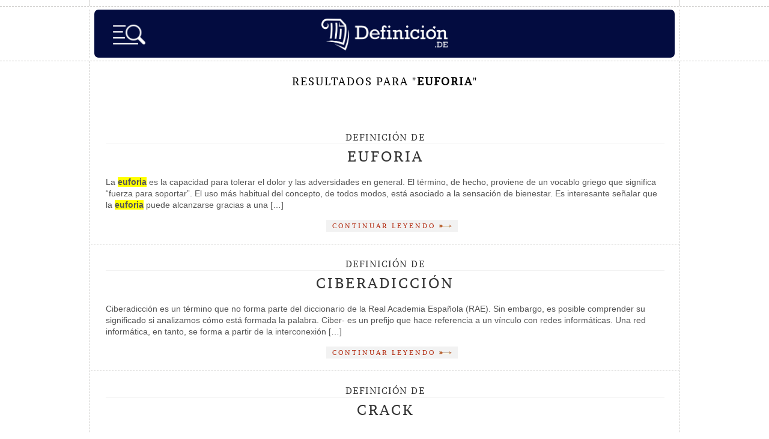

--- FILE ---
content_type: text/html; charset=UTF-8
request_url: https://definicion.de/?s=euforia
body_size: 5343
content:
<!DOCTYPE html>
<html lang="es">
<head>
	<meta charset="UTF-8" />
    <title> euforia  Resultados de la búsqueda    - Definición.de</title>
<meta name="robots" content="noindex,follow">	
        	<link rel="profile" href="https://gmpg.org/xfn/11" />
	<link rel="shortcut icon" type="image/x-icon" href="https://definicion.de/wp-content/themes/definicion/images/favicon.ico">
    <link rel="apple-touch-icon" sizes="180x180" href="/favicon/apple-touch-icon.png">
    <link rel="icon" type="image/png" sizes="32x32" href="/favicon/favicon-32x32.png">
    <link rel="icon" type="image/png" sizes="16x16" href="/favicon/favicon-16x16.png">
    <link rel="mask-icon" href="/favicon/safari-pinned-tab.svg" color="#030C40">
    <meta name="msapplication-TileColor" content="#030C40">
    <meta name="theme-color" content="#030C40">

    <link rel="preconnect dns-prefetch" href="https://www.googletagmanager.com">
        <link rel="preconnect dns-prefetch" href="https://securepubads.g.doubleclick.net">
    <link rel="preconnect dns-prefetch" href="https://c.amazon-adsystem.com">
        <link rel="preload" href="https://definicion.de/wp-content/themes/definicion/Brawler.woff2" as="font" type="font/woff2" crossorigin="anonymous">
    <link rel="preload" href="https://definicion.de/wp-content/themes/definicion/stylenew49.css" as="style">
	<link rel="stylesheet" href="https://definicion.de/wp-content/themes/definicion/stylenew49.css" />
	<link rel="pingback" href="https://definicion.de/xmlrpc.php" />	
	<link rel="alternate" type="application/rss+xml" title="RSS 2.0" href="https://definicion.de/feed/" />
	            <meta property="fb:admins" content="804467439" />
<meta name="viewport" content="width=device-width, initial-scale=1">

<script async src="https://securepubads.g.doubleclick.net/tag/js/gpt.js"></script><script src="https://definicion.de/header-js-6.js"></script>

<!-- Google tag (gtag.js) -->
<script async src="https://www.googletagmanager.com/gtag/js?id=G-QQHJ53TZ9Q"></script>
<script>
  window.dataLayer = window.dataLayer || [];
  function gtag(){dataLayer.push(arguments);}
  gtag('js', new Date());

  gtag('config', 'G-QQHJ53TZ9Q');
</script>

   
      


</head>

<body>
	<div class="dashed-bottom" id="upheaderdash">
		<div class="container dashed-left-right">
			<div id="top"></div>
		</div>
	</div>
    
	<div class="dashed-bottom" id="stickyheader">
		<div class="container dashed-left-right">
			<header id="header">
                
                                    <span id="logo" class="left"><a title="Definición.de" href="https://definicion.de"><img width="210" height="53" alt="Definición.de" id="logo-head" src="https://definicion.de/logo.png" srcset="https://definicion.de/logo.png 220w, https://definicion.de/logo-retina.png 438w" sizes="(min-width: 1366px) 220px, (min-width: 1536px) 438px, 100vw" /></a></span>

                <img alt="Buscar" onclick="openSearch()" src="https://definicion.de/lupa-hamburger-nueva.png" id="imagen-lupa" />				<div class="clear">&nbsp;</div>
				
				
			</header>
            
		</div>
		<!--/container-->
	</div>
	<!--/dashed-bottom-->
    
                    
                                                
<style type="text/css">
.searchwp-live-search-results {
	box-sizing:border-box;
	-moz-box-sizing:border-box;
	background:#1c1c1c;
	-webkit-box-shadow:0 0 2px 0 rgba(30,30,30,0.4);
	box-shadow:0 0 2px 0 rgba(30,30,30,0.4);
	border-radius:3px;
	width:315px;
	min-height:175px;
	max-height:300px;
}
.searchwp-live-search-result p {
	font-size:1em;
	padding:1em;
	margin:0;
	border-bottom:1px solid #333;
}

.searchwp-live-search-result:last-of-type p {
	border-bottom:0;
}

.searchwp-live-search-result a {
	display:block;
	white-space:nowrap;
	/*overflow:hidden;*/
	/*text-overflow:ellipsis;*/
    
    color:#fff;
}

.searchwp-live-search-results {
						opacity:0;
						transition:opacity .25s ease-in-out;
						-moz-transition:opacity .25s ease-in-out;
						-webkit-transition:opacity .25s ease-in-out;
						height:0;
						overflow:hidden;
						z-index:9999;
						position:absolute;
						display:none;
					}

					.searchwp-live-search-results-showing {
						display:block;
						opacity:1;
						height:auto;
						overflow:auto;
					}

					.searchwp-live-search-no-results {
						padding:3em 2em 0;
						text-align:center;
    
                        font-size:1em;
                        color:#fff;
	
                        
					}
                    
                    .spinner {color:#fff !important}
</style>
	
	<div class="dashed-bottom">
		<div class="container dashed-left-right">
		<div id="wrap">
			<section id="content" class="archive">
				<div class="dashed-bottom-box-last" style="border-bottom:none">
					<div id="definiciones-referencias-box" class="box-grey"><h3 class="title">Resultados para "<strong>euforia</strong>"</h3>
                 </div></div>									<article class="ud-item">
					<div class="ud-item-content box-grey">
						<header>
							<h2 class="title-definicion"><a title="Definición de euforia" href="https://definicion.de/euforia/">Definición de <strong>euforia</strong></strong></a></h2>
						</header>
						<p>La <strong style="background:yellow">euforia</strong> es la capacidad para tolerar el dolor y las adversidades en general. El término, de hecho, proviene de un vocablo griego que significa “fuerza para soportar”. El uso más habitual del concepto, de todos modos, está asociado a la sensación de bienestar. Es interesante señalar que la <strong style="background:yellow">euforia</strong> puede alcanzarse gracias a una [&hellip;]</p>
					</div>
					<a href="https://definicion.de/euforia/" class="button">continuar leyendo <span class="icon-arrow-right">&nbsp;</span></a>
				</article>
													<article class="ud-item">
					<div class="ud-item-content box-grey">
						<header>
							<h2 class="title-definicion"><a title="Definición de ciberadicción" href="https://definicion.de/ciberadiccion/">Definición de <strong>ciberadicción</strong></strong></a></h2>
						</header>
						<p>Ciberadicción es un término que no forma parte del diccionario de la Real Academia Española (RAE). Sin embargo, es posible comprender su significado si analizamos cómo está formada la palabra. Ciber- es un prefijo que hace referencia a un vínculo con redes informáticas. Una red informática, en tanto, se forma a partir de la interconexión [&hellip;]</p>
					</div>
					<a href="https://definicion.de/ciberadiccion/" class="button">continuar leyendo <span class="icon-arrow-right">&nbsp;</span></a>
				</article>
													<article class="ud-item">
					<div class="ud-item-content box-grey">
						<header>
							<h2 class="title-definicion"><a title="Definición de crack" href="https://definicion.de/crack/">Definición de <strong>crack</strong></strong></a></h2>
						</header>
						<p>Crack es un término de la lengua inglesa que se emplea de varias maneras en nuestro idioma. El concepto suele usarse para nombrar a una persona que se destaca por su talento o por su capacidad. Por ejemplo: «Roger Federer es el crack más grande que vi en mi vida», «Todos los equipos necesitan un [&hellip;]</p>
					</div>
					<a href="https://definicion.de/crack/" class="button">continuar leyendo <span class="icon-arrow-right">&nbsp;</span></a>
				</article>
													<article class="ud-item">
					<div class="ud-item-content box-grey">
						<header>
							<h2 class="title-definicion"><a title="Definición de regulación emocional" href="https://definicion.de/regulacion-emocional/">Definición de <strong>regulación emocional</strong></strong></a></h2>
						</header>
						<p>La regulación emocional es la capacidad de una persona para gestionar y responder a sus emociones de manera saludable y adaptativa. Esto incluye identificar, comprender, y controlar las emociones propias, así como influir en cómo y cuándo se expresan. Esta capacidad es crucial para el bienestar emocional y las relaciones interpersonales efectivas. Ejemplos de regulación [&hellip;]</p>
					</div>
					<a href="https://definicion.de/regulacion-emocional/" class="button">continuar leyendo <span class="icon-arrow-right">&nbsp;</span></a>
				</article>
													<article class="ud-item">
					<div class="ud-item-content box-grey">
						<header>
							<h2 class="title-definicion"><a title="Definición de vocación" href="https://definicion.de/vocacion/">Definición de <strong>vocación</strong></strong></a></h2>
						</header>
						<p>La vocación es la inclinación a cualquier estado, carrera o profesión. El término proviene del latín vocatio y, para los religiosos, es la inspiración con que Dios llama a algún estado. Por eso el concepto también se utiliza como sinónimo de llamamiento o convocación. A nivel general, la vocación aparece relacionada con los anhelos y [&hellip;]</p>
					</div>
					<a href="https://definicion.de/vocacion/" class="button">continuar leyendo <span class="icon-arrow-right">&nbsp;</span></a>
				</article>
													<article class="ud-item">
					<div class="ud-item-content box-grey">
						<header>
							<h2 class="title-definicion"><a title="Definición de drogadicción" href="https://definicion.de/drogadiccion/">Definición de <strong>drogadicción</strong></strong></a></h2>
						</header>
						<p>La drogadicción es la adicción a las drogas (el hábito de una persona que se deja dominar por el impulso al consumo). El término, de acuerdo al diccionario de la Real Academia Española (RAE), de la noción inglesa drug addiction. La dependencia a la droga implica ciertos comportamientos que generar un deterioro físico, psicológico y [&hellip;]</p>
					</div>
					<a href="https://definicion.de/drogadiccion/" class="button">continuar leyendo <span class="icon-arrow-right">&nbsp;</span></a>
				</article>
													<article class="ud-item">
					<div class="ud-item-content box-grey">
						<header>
							<h2 class="title-definicion"><a title="Definición de limerencia" href="https://definicion.de/limerencia/">Definición de <strong>limerencia</strong></strong></a></h2>
						</header>
						<p>La limerencia es un estado mental que se caracteriza por los pensamientos obsesivos derivados del deseo de mantener una relación romántica con alguien. El término, que no está incluido en el diccionario de la Real Academia Española (RAE), procede del vocablo inglés limerence, propuesto por la psicóloga estadounidense Dorothy Tennov a fines de la década [&hellip;]</p>
					</div>
					<a href="https://definicion.de/limerencia/" class="button">continuar leyendo <span class="icon-arrow-right">&nbsp;</span></a>
				</article>
													<article class="ud-item">
					<div class="ud-item-content box-grey">
						<header>
							<h2 class="title-definicion"><a title="Definición de emoción" href="https://definicion.de/emocion/">Definición de <strong>emoción</strong></strong></a></h2>
						</header>
						<p>La emoción es la variación profunda pero efímera del ánimo, la cual puede ser agradable o penosa y presentarse junto a cierta conmoción somática. Por otra parte, tal como señala la Real Academia Española (RAE) en su diccionario, constituye un interés repleto de expectativa con que se participa en algo que está sucediendo. A simple [&hellip;]</p>
					</div>
					<a href="https://definicion.de/emocion/" class="button">continuar leyendo <span class="icon-arrow-right">&nbsp;</span></a>
				</article>
													<article class="ud-item">
					<div class="ud-item-content box-grey">
						<header>
							<h2 class="title-definicion"><a title="Definición de moratoria" href="https://definicion.de/moratoria/">Definición de <strong>moratoria</strong></strong></a></h2>
						</header>
						<p>Con origen etimológico en el latín tardío, la noción de moratoria alude a una extensión del plazo que se había determinado originalmente para la realización de alguna acción. Lo habitual es que el concepto haga referencia a la prórroga que brinda más tiempo para pagar una deuda. Por lo general la moratoria se materializa como [&hellip;]</p>
					</div>
					<a href="https://definicion.de/moratoria/" class="button">continuar leyendo <span class="icon-arrow-right">&nbsp;</span></a>
				</article>
													<article class="ud-item">
					<div class="ud-item-content box-grey">
						<header>
							<h2 class="title-definicion"><a title="Definición de lóbulo" href="https://definicion.de/lobulo/">Definición de <strong>lóbulo</strong></strong></a></h2>
						</header>
						<p>El término lóbulo proviene del latín científico lobulus. La primera acepción que menciona la Real Academia Española (RAE) en su diccionario hace referencia a los sectores que resaltan en el borde de algún elemento. El lóbulo de la oreja, por ejemplo, es el fragmento no cartilaginoso que se encuentra en la zona inferior. También llamado [&hellip;]</p>
					</div>
					<a href="https://definicion.de/lobulo/" class="button">continuar leyendo <span class="icon-arrow-right">&nbsp;</span></a>
				</article>
				                
                <div class="clear"></div>
				<div id="pagination">
					<a href="https://definicion.de/page/2/?s=euforia" >siguiente &rarr;</a>				</div>	
                
                
                <div class="dashed-bottom-box-last" style="border-bottom:none">
					<div id="definiciones-referencias-box" class="box-grey">
                <br />    
						<h3 class="title">Intenta otra b&uacute;squeda</h3>
                            <span style="font-size:15px;line-height:25px">

<form class="formu" style="background:#fefefe;margin:auto" action="https://definicion.de" method="get" role="search">
				<input type="text" class="buscador abajo" name="s" id="s" value="" required>
				<input type="submit" value="buscar" class="button-orange"/><span class="lupa">&nbsp;</span>
				</form>
                        </span><br /><br />
					</div>
				</div>
                				
				
				
			</section>

			
						
		</div>
		<!--/wrap-->
		</div>
		<!--/container-->
	</div>
	<!--/dashed-bottom-->


	
<div id="myOverlay" class="overlay">
  <span class="closebtn" onclick="closeSearch('search')" title="Cerrar">x</span>
  <div class="overlay-content">
  
    <form action="https://definicion.de" id="overlay-form" method="get" role="search">
      <input type="text" placeholder="Buscar..." name="s" id="s" value="" required />
        <input type="submit" value="" alt="Buscar" id="inputlupaimagen" width="35" height="35" style="background:url(https://definicion.de/lupa-2.png);background-size: contain;border:0;cursor:pointer" />
    </form>
    

        <ul class="temas-menu-hamburga">
  <li id="cs-naturales">
    <input type="checkbox" id="list-item-1">
    <label for="list-item-1" class="first">Ciencias Naturales <i class="arrow down"></i></label>
    <ul>
      <li><a href="https://definicion.de/categoria/anatomia/">Anatomía</a></li>
	<li><a href="https://definicion.de/categoria/astronomia/">Astronomía</a></li>
	<li><a href="https://definicion.de/categoria/biologia/">Biología</a></li>
	<li><a href="https://definicion.de/categoria/fauna/">Fauna</a></li>
	<li><a href="https://definicion.de/categoria/fisica/">Física</a></li>
	<li><a href="https://definicion.de/categoria/flora/">Flora</a></li>
	<li><a href="https://definicion.de/categoria/geologia/">Geología</a></li>
	<li><a href="https://definicion.de/categoria/matematicas/">Matemáticas</a></li>
	<li><a href="https://definicion.de/categoria/quimica/">Química</a></li>
    </ul>
  </li>
  <li id="cs-sociales">
    <input type="checkbox" id="list-item-2">
    <label for="list-item-2">Ciencias Sociales <i class="arrow down"></i></label>
    <ul>
      <li><a href="https://definicion.de/categoria/antropologia/">Antropología</a></li>
	<li><a href="https://definicion.de/categoria/derecho/">Derecho</a></li>
	<li><a href="https://definicion.de/categoria/educacion/">Educación</a></li>
	<li><a href="https://definicion.de/categoria/filosofia/">Filosofía</a></li>
	<li><a href="https://definicion.de/categoria/geografia/">Geografía</a></li>
	<li><a href="https://definicion.de/categoria/historia/">Historia</a></li>
	<li><a href="https://definicion.de/categoria/sociologia/">Sociología</a></li>
    </ul>
  </li>
  <li id="cultura">
    <input type="checkbox" id="list-item-3">
    <label for="list-item-3">Cultura <i class="arrow down"></i></label>
    <ul>
      <li><a href="https://definicion.de/categoria/arquitectura/">Arquitectura</a></li>
	<li><a href="https://definicion.de/categoria/arte/">Arte</a></li>
	<li><a href="https://definicion.de/categoria/diseno/">Diseño</a></li>
	<li><a href="https://definicion.de/categoria/lengua/">Lengua</a></li>
	<li><a href="https://definicion.de/categoria/literatura/">Literatura</a></li>
	<li><a href="https://definicion.de/categoria/mitologia/">Mitología</a></li>
	<li><a href="https://definicion.de/categoria/musica/">Música</a></li>
    </ul>
  </li>
  
  
  <li id="sociedad">
    <input type="checkbox" id="list-item-4">
    <label for="list-item-4">Sociedad <i class="arrow down"></i></label>
    <ul>
      <li><a href="https://definicion.de/categoria/alimentacion/">Alimentación</a></li>
	<li><a href="https://definicion.de/categoria/deporte/">Deporte</a></li>
	<li><a href="https://definicion.de/categoria/ecologia/">Ecología</a></li>
	<li><a href="https://definicion.de/categoria/economia/">Economía</a></li>
	<li><a href="https://definicion.de/categoria/entretenimiento/">Entretenimiento</a></li>
	<li><a href="https://definicion.de/categoria/espiritualidad/">Espiritualidad</a></li>
	<li><a href="https://definicion.de/categoria/laboral/">Laboral</a></li>
	<li><a href="https://definicion.de/categoria/politica/">Política</a></li>
	<li><a href="https://definicion.de/categoria/psicologia/">Psicología</a></li>
	<li><a href="https://definicion.de/categoria/salud/">Salud</a></li>
	<li><a href="https://definicion.de/categoria/tecnologia/">Tecnología</a></li>
	<li><a href="https://definicion.de/categoria/valores/">Valores</a></li>
    </ul>
  </li>
  
  
  
  <li id="az">
    <input type="checkbox" id="list-item-5">
    <label for="list-item-5" class="last">A-Z <i class="arrow down"></i></label>
    <ul>
      <li><a href="https://definicion.de/menu/letra-A/">A</a></li>
		<li><a href="https://definicion.de/menu/letra-B/">B</a></li>
		<li><a href="https://definicion.de/menu/letra-C/">C</a></li>
		<li><a href="https://definicion.de/menu/letra-D/">D</a></li>
		<li><a href="https://definicion.de/menu/letra-E/">E</a></li>
		<li><a href="https://definicion.de/menu/letra-F/">F</a></li>
		<li><a href="https://definicion.de/menu/letra-G/">G</a></li>
		<li><a href="https://definicion.de/menu/letra-H/">H</a></li>
		<li><a href="https://definicion.de/menu/letra-I/">I</a></li>

		<li><a href="https://definicion.de/menu/letra-J/">J</a></li>
		<li><a href="https://definicion.de/menu/letra-K/">K</a></li>
		<li><a href="https://definicion.de/menu/letra-L/">L</a></li>
		<li><a href="https://definicion.de/menu/letra-M/">M</a></li>
		<li><a href="https://definicion.de/menu/letra-N/">N</a></li>

		<li><a href="https://definicion.de/menu/letra-O/">O</a></li>
		<li><a href="https://definicion.de/menu/letra-P/">P</a></li>
		<li><a href="https://definicion.de/menu/letra-Q/">Q</a></li>

		<li><a href="https://definicion.de/menu/letra-R/">R</a></li>
		<li><a href="https://definicion.de/menu/letra-S/">S</a></li>
		<li><a href="https://definicion.de/menu/letra-T/">T</a></li>
		<li><a href="https://definicion.de/menu/letra-U/">U</a></li>
		<li><a href="https://definicion.de/menu/letra-V/">V</a></li>
		<li><a href="https://definicion.de/menu/letra-W/">W</a></li>
		<li><a href="https://definicion.de/menu/letra-X/">X</a></li>
		<li><a href="https://definicion.de/menu/letra-Y/">Y</a></li>
		<li><a href="https://definicion.de/menu/letra-Z/">Z</a></li>
    </ul>
  </li>
</ul>
        
  </div>
</div>

	 
	<div class="dashed-bottom">
		<div class="container dashed-left-right">
			<div id="footer">
				<p>Copyright &copy; 2008-2026 - Definicion.de <br />Queda prohibida la reproducci&oacute;n total o parcial de los contenidos de esta web <br /><a href="https://definicion.de/quienes-somos/">Qui&eacute;nes somos</a> - <a href="https://definicion.de/politica-privacidad/">Privacidad</a> - <a href="https://definicion.de/contactanos/">Contacto</a> -  <a href="#top" class="back-to-top">Arriba &uarr;</a></p>
				<ul>
					<li><img width="50" height="58" loading="lazy" src="https://definicion.de/wp-content/themes/definicion/images/icon-logo.png" alt="Definici&oacute;n.de" title="Definici&oacute;n.de" /></li>
					<li><img width="57" height="57" loading="lazy" src="https://definicion.de/wp-content/themes/definicion/images/icon-copy.png" alt="Copyright &copy; 2008-2026" title="Copyright &copy; 2008-2026" /></li>
					<li><img width="56" height="57" loading="lazy" src="https://definicion.de/wp-content/themes/definicion/images/icon-wp.png" alt="WordPress" title="WordPress" /></li>
				</ul>
			</div>
		</div>
		<!--/container-->
	</div>
	<!--/dashed-bottom-->
	<div class="container dashed-left-right">
		<div id="bottom">&nbsp;</div>
	</div>
	<!--/container-->


 
    <script>var postId = 57238;</script>
    <script defer src="https://definicion.de/footer-js-4.js"></script>

<script defer src="https://static.cloudflareinsights.com/beacon.min.js/vcd15cbe7772f49c399c6a5babf22c1241717689176015" integrity="sha512-ZpsOmlRQV6y907TI0dKBHq9Md29nnaEIPlkf84rnaERnq6zvWvPUqr2ft8M1aS28oN72PdrCzSjY4U6VaAw1EQ==" data-cf-beacon='{"version":"2024.11.0","token":"34e274104cb44a6d9dc010d4495ff2c6","r":1,"server_timing":{"name":{"cfCacheStatus":true,"cfEdge":true,"cfExtPri":true,"cfL4":true,"cfOrigin":true,"cfSpeedBrain":true},"location_startswith":null}}' crossorigin="anonymous"></script>
</body>
</html>

--- FILE ---
content_type: application/javascript; charset=utf-8
request_url: https://fundingchoicesmessages.google.com/f/AGSKWxVfsnmvaUcQf6yPztnkHZcolJ78bnlGn1qq_jFv_tsSkYBPzgVWAWYE-gk51ej0juvef3QpKFyJXLSHFkHaS-o18-d-8iOtCmC5UPWn6PLr4gjIemFWgayuH7DVeIs0FKi5PqQfD9Sk3qBEVhkGyXQOAtw7mibzSDl2Jf_vX7MKgRqisNqWm1_zE66l/_/html/ad./adsession./refreshads-/ads_code._300-250-
body_size: -1291
content:
window['c758b916-17e1-44e5-a303-5279f47eeb14'] = true;

--- FILE ---
content_type: application/javascript; charset=utf-8
request_url: https://fundingchoicesmessages.google.com/f/AGSKWxWqGdbQy1JVMh8TmrJhF9ede7M52rpfe6Bb31wI58c4jOhoa3OGj_zD-NwUpysjmI_mtSFYZQd7Ky1UMbgtROyH3VFiuNYuMoyT5pTI491O1_J4k-7rJnBWnMTvtitFoi6s4_7Asg==?fccs=W251bGwsbnVsbCxudWxsLG51bGwsbnVsbCxudWxsLFsxNzY4OTEzMzAzLDk1NzAwMDAwMF0sbnVsbCxudWxsLG51bGwsW251bGwsWzcsOSw2XSxudWxsLDIsbnVsbCwiZXMiLG51bGwsbnVsbCxudWxsLG51bGwsbnVsbCwxXSwiaHR0cHM6Ly9kZWZpbmljaW9uLmRlLyIsbnVsbCxbWzgsIk05bGt6VWFaRHNnIl0sWzksImVuLVVTIl0sWzE5LCIyIl0sWzE3LCJbMF0iXSxbMjQsIiJdLFsyOSwiZmFsc2UiXV1d
body_size: 231
content:
if (typeof __googlefc.fcKernelManager.run === 'function') {"use strict";this.default_ContributorServingResponseClientJs=this.default_ContributorServingResponseClientJs||{};(function(_){var window=this;
try{
var np=function(a){this.A=_.t(a)};_.u(np,_.J);var op=function(a){this.A=_.t(a)};_.u(op,_.J);op.prototype.getWhitelistStatus=function(){return _.F(this,2)};var pp=function(a){this.A=_.t(a)};_.u(pp,_.J);var qp=_.Zc(pp),rp=function(a,b,c){this.B=a;this.j=_.A(b,np,1);this.l=_.A(b,_.Nk,3);this.F=_.A(b,op,4);a=this.B.location.hostname;this.D=_.Dg(this.j,2)&&_.O(this.j,2)!==""?_.O(this.j,2):a;a=new _.Og(_.Ok(this.l));this.C=new _.bh(_.q.document,this.D,a);this.console=null;this.o=new _.jp(this.B,c,a)};
rp.prototype.run=function(){if(_.O(this.j,3)){var a=this.C,b=_.O(this.j,3),c=_.dh(a),d=new _.Ug;b=_.fg(d,1,b);c=_.C(c,1,b);_.hh(a,c)}else _.eh(this.C,"FCNEC");_.lp(this.o,_.A(this.l,_.Ae,1),this.l.getDefaultConsentRevocationText(),this.l.getDefaultConsentRevocationCloseText(),this.l.getDefaultConsentRevocationAttestationText(),this.D);_.mp(this.o,_.F(this.F,1),this.F.getWhitelistStatus());var e;a=(e=this.B.googlefc)==null?void 0:e.__executeManualDeployment;a!==void 0&&typeof a==="function"&&_.Qo(this.o.G,
"manualDeploymentApi")};var sp=function(){};sp.prototype.run=function(a,b,c){var d;return _.v(function(e){d=qp(b);(new rp(a,d,c)).run();return e.return({})})};_.Rk(7,new sp);
}catch(e){_._DumpException(e)}
}).call(this,this.default_ContributorServingResponseClientJs);
// Google Inc.

//# sourceURL=/_/mss/boq-content-ads-contributor/_/js/k=boq-content-ads-contributor.ContributorServingResponseClientJs.en_US.M9lkzUaZDsg.es5.O/d=1/exm=ad_blocking_detection_executable,kernel_loader,loader_js_executable,web_iab_tcf_v2_signal_executable/ed=1/rs=AJlcJMzanTQvnnVdXXtZinnKRQ21NfsPog/m=cookie_refresh_executable
__googlefc.fcKernelManager.run('\x5b\x5b\x5b7,\x22\x5b\x5bnull,\\\x22definicion.de\\\x22,\\\x22AKsRol_nRKPOnhyftybTaT_wbW1gc4kT-bkeYkWrowshL-_QFMh7QuIl7xlJaxWTkF7WjE7kDZ6VqHilltGtznqYM_Hn8eL-WhBusXRTJe3PBjm-8JOC-auynHC0fC62wLzWTSW5-TJ2ng-Am7ljp-RF8u-Qfo7-zw\\\\u003d\\\\u003d\\\x22\x5d,null,\x5b\x5bnull,null,null,\\\x22https:\/\/fundingchoicesmessages.google.com\/f\/AGSKWxWxiHkXhkZzYMCONuMFyCDNgfac6Ha6RQJfDs4YVhBOqeOiNRpg2Z71EwLol1KM1V-n5gN7ahpyvuahAFQsS8ErTdj7LF2Aq9lKU3WIn4VKT_QnRh3ALjFuyr6kY379wDPepNxodQ\\\\u003d\\\\u003d\\\x22\x5d,null,null,\x5bnull,null,null,\\\x22https:\/\/fundingchoicesmessages.google.com\/el\/AGSKWxVvumqoDkt-VG6c7sBS_PEyX9z9Pcbe1M5iyUe_qrnFq-DjkI6BN5nEDSFVaLB6THdH58SQ00wm-Lfa1shXEYsQT4XHCpuVvweCTVwuZqZRsu8PCFmN-3HveFu-8nc0urQlOHLIYw\\\\u003d\\\\u003d\\\x22\x5d,null,\x5bnull,\x5b7,9,6\x5d,null,2,null,\\\x22es\\\x22,null,null,null,null,null,1\x5d,null,\\\x22Configuración de la privacidad y las cookies\\\x22,\\\x22Cerrar\\\x22,null,null,null,\\\x22Gestionado por Google Cumple el TCF de IAB. ID de CMP: 300\\\x22\x5d,\x5b3,1\x5d\x5d\x22\x5d\x5d,\x5bnull,null,null,\x22https:\/\/fundingchoicesmessages.google.com\/f\/AGSKWxWNPXIOxsrnzZEzzc0A6ND9kYBMmyA3bQJab5xZThMEpyz3cYYKDGxv6QzIFIhGs7Brn2uqc2w0N53j4HQ0Pvx3Pi7nimFtJK7dK5pH1s1y9mhVArGG2W-_dRhvwTAYHiiRe7nCsg\\u003d\\u003d\x22\x5d\x5d');}